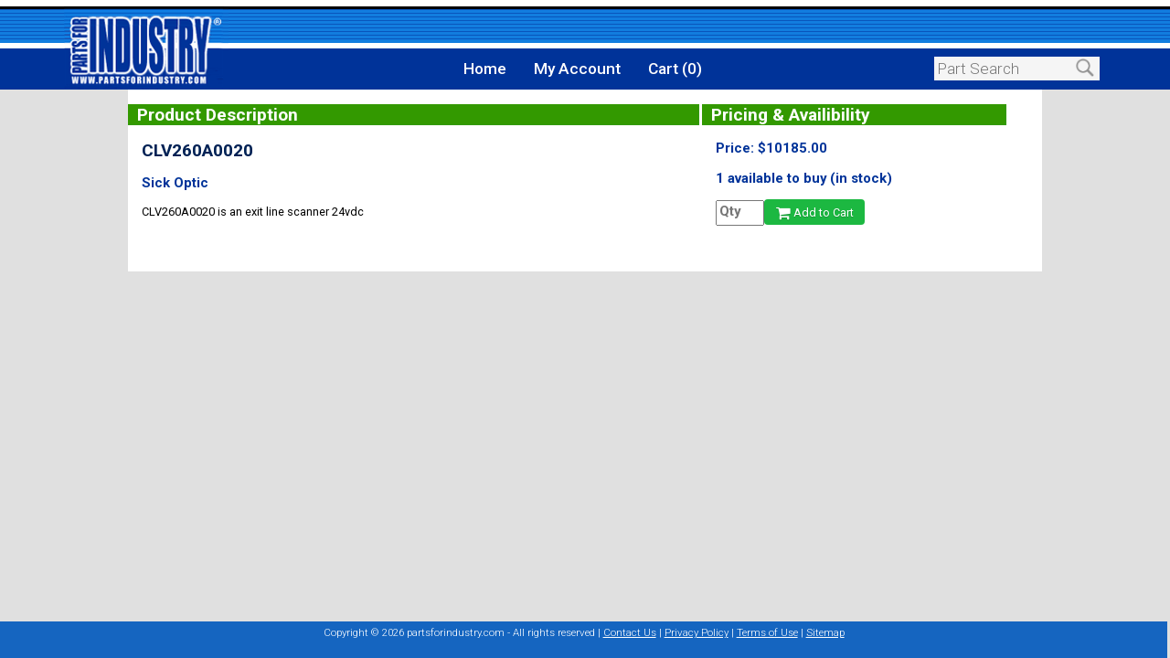

--- FILE ---
content_type: text/html; charset=UTF-8
request_url: https://www.partsforindustry.com/view/CLV260A0020.php
body_size: 1735
content:
<!DOCTYPE html>
<html lang="en">
<head>
<meta charset="utf-8" />
<meta name="viewport" content="width=device-width, initial-scale=1">
<meta name="format-detection" content="telephone=no">
<link rel="stylesheet" href="/pure-min.css" type="text/css" media="all"/>
<!--[if lte IE 8]>
    <link rel="stylesheet" href="/pure-grids-oldie-min.css">
<![endif]-->
<!--[if gt IE 8]><!-->
    <link rel="stylesheet" href="/pure-grids-min.css" media="all">
<!--<![endif]-->
<link rel="stylesheet" href="/style.css" type="text/css" media="all" />
<link rel="shortcut icon" href="/favicon.ico" />
<script type="text/javascript">
 var RecaptchaOptions = {
    theme : 'clean'
 };
 </script>
<!--
moved to footer : <script src='https://www.google.com/recaptcha/api.js'></script>
<link rel="stylesheet" href="https://maxcdn.bootstrapcdn.com/font-awesome/4.4.0/css/font-awesome.min.css">
<link rel="stylesheet" href="/bootstrap.css" type="text/css" />
moved to style.css: <link rel="stylesheet" href="/buttons.css" type="text/css" />
-->
<!--[if lte IE 9]>
        <link rel="stylesheet" type="text/css" href="/ie9andbelow.css" />
<![endif]-->
<script>
  (function(i,s,o,g,r,a,m){i['GoogleAnalyticsObject']=r;i[r]=i[r]||function(){
  (i[r].q=i[r].q||[]).push(arguments)},i[r].l=1*new Date();a=s.createElement(o),
  m=s.getElementsByTagName(o)[0];a.async=1;a.src=g;m.parentNode.insertBefore(a,m)
  })(window,document,'script','//www.google-analytics.com/analytics.js','ga');

  ga('create', 'UA-60753586-2', 'auto');
  ga('send', 'pageview');

</script>
<meta name="keywords" content="CLV260A0020, SICK OPTIC, parts, for, industry" />
<meta name="description" content="1 IN STOCK - $10185.00 - EXIT LINE SCANNER 24VDC" />
<title>Buy CLV260A0020 - Sick Optic | Parts For Industry</title>
<style type="text/css">
h3 {
color:#039;
}
h4 {
color:#127ddf;
}
</style>
<script type="application/ld+json">
{
    "@context": "http://schema.org/",
    "@type": "Product",
    "name": "CLV260A0020",
        "description": "CLV260A0020 is an exit line scanner 24vdc",
    "url": "https://www.partsforindustry.com/view/CLV260A0020.php",
    "brand": {
        "@type": "Thing",
        "name": "Sick Optic"
    },
    "offers": {
        "@type": "Offer",
        "priceCurrency": "USD",
        "price": "10185.00",
        "availability": "http://schema.org/InStock"
    }
}
</script>
</head>
<body>
<div id="wrapper">
<div id="topbar">
<div id="tblogo"><img src="/images/header.png" style="height:98px;width:auto;" alt="Parts For Industry"/></div>
<div id="tbnav"><a href="/">Home</a><a href="/login.php">My Account</a><a href="/cart.php">Cart (0)</a></div>
<div id="tbsearch"><form action="/search.php" method="get"><input style="color:#333;" type="text" placeholder="Part Search" name="qry"/>
<button type="submit"><img src="/images/icons/searchgrey.png" alt="search"/></button>
</form></div>
</div>
<div id="content" style="padding:0;text-align:left;">

<div class="pure-u-1 pure-u-md-15-24">
<h2 style="color:#fff;background-color:#390;padding-left:10px;">Product Description</h2>
<div style="padding-left:15px;">

<h2>CLV260A0020</h2>
<h3>Sick Optic</h3>
<p>CLV260A0020 is an exit line scanner 24vdc</p>
</div>
</div>
<div class="pure-u-1 pure-u-md-8-24">
<h2 style="color:#fff;background-color:#390;padding-left:10px;">Pricing & Availibility</h2>
<div style="padding-left:15px;">
<h3>Price: $10185.00</h3>
<h3>1 available to buy (in stock)</h3>
<form method="get" action="/editcart.php">
<input type="hidden" name="action" value="add" />
<input type="hidden" name="id" value="CLV260A0020" />
<input type="hidden" name="name" value="CLV260A0020" />
<input type="hidden" name="referer" value="view" />
<input type="text" name="qty" size="4" maxlength="4" placeholder="Qty" value="" style="font-size:15px;font-weight:bold;color:#390;padding-bottom:5px;" /><button type="submit" class="pure-button pure-button-success"><i class="fa fa-shopping-cart fa-lg"></i> Add to Cart</button>
</form>
</div>
</div>
<div style="clear:both;"><br><br><br></div></div>
<div id="footer">
Copyright &copy; 2026 partsforindustry.com - All rights reserved | <a href="/contact.php">Contact Us</a> | <a href="/privacy.php">Privacy Policy</a> | <a href="/terms.php">Terms of Use</a> | <a href="/sitemap.php">Sitemap</a>
<script src="/placeholders.min.js" type="text/javascript"></script>
<script src='https://www.google.com/recaptcha/api.js'></script>
<link rel="stylesheet" href="https://maxcdn.bootstrapcdn.com/font-awesome/4.4.0/css/font-awesome.min.css">
<link rel="stylesheet" href="/bootstrap.css" type="text/css" />
<script type="text/javascript">
setInterval(function(){
var xhttp = new XMLHttpRequest();
xhttp.open("GET", "/session_keep_alive.php", true);
xhttp.send();
}, 60000);
</script>
</div>
</div>
<script defer src="https://static.cloudflareinsights.com/beacon.min.js/vcd15cbe7772f49c399c6a5babf22c1241717689176015" integrity="sha512-ZpsOmlRQV6y907TI0dKBHq9Md29nnaEIPlkf84rnaERnq6zvWvPUqr2ft8M1aS28oN72PdrCzSjY4U6VaAw1EQ==" data-cf-beacon='{"version":"2024.11.0","token":"7df829c866d84deb9efd6aba3723f109","r":1,"server_timing":{"name":{"cfCacheStatus":true,"cfEdge":true,"cfExtPri":true,"cfL4":true,"cfOrigin":true,"cfSpeedBrain":true},"location_startswith":null}}' crossorigin="anonymous"></script>
</body>
</html>


--- FILE ---
content_type: text/css
request_url: https://www.partsforindustry.com/style.css
body_size: 714
content:
@import url(https://fonts.googleapis.com/css?family=Roboto:400,400italic,500,300,700,900);

html,body {
text-align: center;
font: 0.85em 'Roboto', Verdana, Helvetica, sans-serif;
font-weight:300;
word-wrap: break-word;
margin:0;
padding:0;
width:100%;
height:100%
}

#wrapper {
text-align: center;
min-height: 100%;
background-color:#E0E0E0;
position:relative;
}

#topbar {
background:url('/images/header_bg.png');
background-repeat: repeat-x;
width:100%;
height:98px;
background-color:#1565c0;
color:#fff;
text-align:center;
font-size:1.5em;
}

#topbar div {
display:inline-block;
}

#tblogo {
width:25%;
height:75px;
float:left;
}

#tbsearch {
width:25%;
height:40px;
margin-top:58px;
}

#tbnav {
width:48%;
line-height:45px;
height:45px;
margin-top:53px;
}

#tbnav a {
font-weight:500;
text-decoration:none;
color:#fff;
padding:0 15px;
margin: 0;
display:inline-block;
}
#tbnav a:hover {
background-color:#1E88E5;
}

#tbsearch input[type=text] {
border:0;
background-color:#f5f5f5;
padding:3px;
font-size:1em;
width:90%;
max-width:175px;
}

#tbsearch button {
width:15%;
max-width:20px;
height:100%;
padding:0;
margin-left:-30px;
border: 0;
background-color: rgba(0,0,0,0);
cursor:pointer;
}
#tbsearch button img {
width:100%;
height:auto;
margin-bottom:-3px;
}

#content {
background-color:#fff;
max-width:1000px;
margin:0 auto;
padding:30px;
padding-bottom:30px; /*Height of footer element*/
font-size:1.1em;
font-weight:400;
}

#footer {
padding:5px;
background-color:#1565c0;
color:#fff;
text-align:center;
position:absolute;
left:0px;
bottom:0px;
height:30px;
width:99%;
}
#footer a {color:#fff;}

.ie9andbelow {
	display:none;
}

legend,label {
text-align:left;
color:#333;
}

h1,h2,h3,h4,h5,h6{
color:#025;
}

.mobileshow{display:none;}
.mobileshowtd{display:none;}

@media screen and (max-width: 700px) {
        #topbar {
                height:auto;
        }
        #tblogo, #tbsearch, #tbnav {
		margin-top:0;
		height:auto;
                width:95%;
                display:block;
        }
        #tbnav {
                line-height:2em;
        }
        #tbnav a {
                display:block;
        }
        #tbsearch {padding-bottom:5px;}
	#content {padding-left:2px;padding-right:2px;}
	#footer {width:98%;}
}

@media all and (max-width:550px) {
	.mobilehide {
		display:none;
	}
	.mobileshow {
		display:block;
	}
	.mobileshowtd {
		display:table-cell;
	}
}


/*!
Pure v0.6.0
Copyright 2014 Yahoo! Inc. All rights reserved.
Licensed under the BSD License.
https://github.com/yahoo/pure/blob/master/LICENSE.md
*/
        .pure-button-success,
        .pure-button-error,
        .pure-button-warning,
        .pure-button-secondary {
            color: white;
            border-radius: 4px;
            text-shadow: 0 1px 1px rgba(0, 0, 0, 0.2);
        }

        .pure-button-success {
            background: rgb(28, 184, 65); /* this is a green */
        }

        .pure-button-error {
            background: rgb(202, 60, 60); /* this is a maroon */
        }

        .pure-button-warning {
            background: rgb(223, 117, 20); /* this is an orange */
        }

        .pure-button-secondary {
            background: rgb(66, 184, 221); /* this is a light blue */
        }


--- FILE ---
content_type: text/plain
request_url: https://www.google-analytics.com/j/collect?v=1&_v=j102&a=1231509524&t=pageview&_s=1&dl=https%3A%2F%2Fwww.partsforindustry.com%2Fview%2FCLV260A0020.php&ul=en-us%40posix&dt=Buy%20CLV260A0020%20-%20Sick%20Optic%20%7C%20Parts%20For%20Industry&sr=1280x720&vp=1280x720&_u=IEBAAEABAAAAACAAI~&jid=757810264&gjid=1946992160&cid=263559114.1769362606&tid=UA-60753586-2&_gid=1285240506.1769362606&_r=1&_slc=1&z=308426948
body_size: -451
content:
2,cG-6G76XESNNR